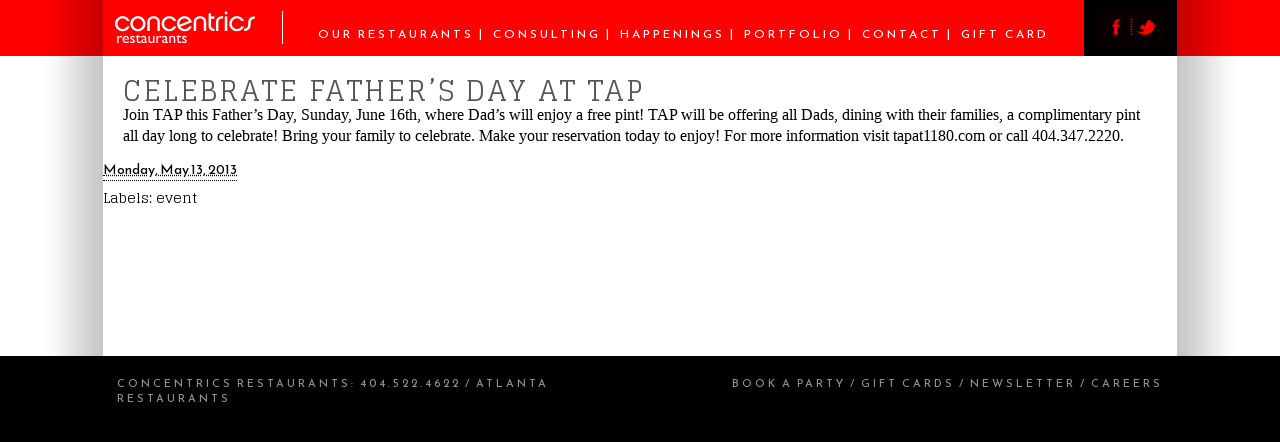

--- FILE ---
content_type: text/html; charset=UTF-8
request_url: https://www.concentricsrestaurants.com/2013/05/celebrate-fathers-day-at-tap.html
body_size: 15844
content:
<!DOCTYPE html>
<html xmlns='http://www.w3.org/1999/xhtml' xmlns:b='http://www.google.com/2005/gml/b' xmlns:data='http://www.google.com/2005/gml/data' xmlns:expr='http://www.google.com/2005/gml/expr'>
<head>
<link href='https://www.blogger.com/static/v1/widgets/2944754296-widget_css_bundle.css' rel='stylesheet' type='text/css'/>
<meta content='text/html; charset=UTF-8' http-equiv='Content-Type'/>
<meta content='blogger' name='generator'/>
<link href='https://www.concentricsrestaurants.com/favicon.ico' rel='icon' type='image/x-icon'/>
<link href='https://www.concentricsrestaurants.com/2013/05/celebrate-fathers-day-at-tap.html' rel='canonical'/>
<link rel="alternate" type="application/atom+xml" title="Concentrics Restaurants - Atom" href="https://www.concentricsrestaurants.com/feeds/posts/default" />
<link rel="alternate" type="application/rss+xml" title="Concentrics Restaurants - RSS" href="https://www.concentricsrestaurants.com/feeds/posts/default?alt=rss" />
<link rel="service.post" type="application/atom+xml" title="Concentrics Restaurants - Atom" href="https://www.blogger.com/feeds/385345805143355522/posts/default" />

<link rel="alternate" type="application/atom+xml" title="Concentrics Restaurants - Atom" href="https://www.concentricsrestaurants.com/feeds/8124152749320360972/comments/default" />
<!--Can't find substitution for tag [blog.ieCssRetrofitLinks]-->
<meta content='https://www.concentricsrestaurants.com/2013/05/celebrate-fathers-day-at-tap.html' property='og:url'/>
<meta content='Celebrate Father’s Day at TAP' property='og:title'/>
<meta content='Concentrics Restaurants and Hospitality, a restaurant consulting firm located in Atlanta, GA that create one of a kind restaurants.' property='og:description'/>
<meta content='IE=8, IE=9, IE=10' http-equiv='X-UA-Compatible'/>
<meta content='width=device-width' name='viewport'/>
<title>
Celebrate Father&#8217;s Day at TAP : Concentrics Restaurants
</title>
<!-- Images -->
<meta content='https://blogger.googleusercontent.com/img/b/R29vZ2xl/AVvXsEgdsdsMOMOAr3qu5iZPvv0huEBdiJijD3yqiovMcjiTh5djw5aikj51htioUZ_amviifGBluClNsDGqswa0gN5mdM-quNOGD7iW2_cVylQLmbzqeyKSiuhlX1Nf9Cpn36tupa3Ezhq5Y9U/w1200/homepage-5.jpg' itemprop='image'/>
<meta content='https://blogger.googleusercontent.com/img/b/R29vZ2xl/AVvXsEgdsdsMOMOAr3qu5iZPvv0huEBdiJijD3yqiovMcjiTh5djw5aikj51htioUZ_amviifGBluClNsDGqswa0gN5mdM-quNOGD7iW2_cVylQLmbzqeyKSiuhlX1Nf9Cpn36tupa3Ezhq5Y9U/w1200-h600-p-k-no-nu/homepage-5.jpg' name='twitter:image:src'/>
<meta content='https://blogger.googleusercontent.com/img/b/R29vZ2xl/AVvXsEgdsdsMOMOAr3qu5iZPvv0huEBdiJijD3yqiovMcjiTh5djw5aikj51htioUZ_amviifGBluClNsDGqswa0gN5mdM-quNOGD7iW2_cVylQLmbzqeyKSiuhlX1Nf9Cpn36tupa3Ezhq5Y9U/w1200-h628-p-k-no-nu/homepage-5.jpg' property='og:image'/>
<!-- for Twitter -->
<meta content='summary_large_image' name='twitter:card'/>
<meta content='@Concentrics' name='twitter:site'/>
<meta content='@Concentrics' name='twitter:creator'/>
<meta content='https://www.concentricsrestaurants.com/' name='twitter:domain'/>
<!-- Open Graph -->
<meta content='article' property='og:type'/>
<meta content='Concentrics Restaurants' property='og:site_name'/>
<!-- Date Information -->
<meta content='' property='article:published_time'/>
<meta content='' property='article:modified_time'/>
<!-- Name/Title -->
<meta content='Celebrate Father’s Day at TAP' itemprop='name'/>
<meta content='Celebrate Father’s Day at TAP' property='og:title'/>
<meta content='Celebrate Father’s Day at TAP' name='twitter:title'/>
<!-- Description -->
<!-- URL -->
<meta content='https://www.concentricsrestaurants.com/2013/05/celebrate-fathers-day-at-tap.html' property='og:url'/>
<script language='javascript' src='//ajax.googleapis.com/ajax/libs/jquery/1.8.1/jquery.min.js' type='text/javascript'></script>
<script type='text/javascript'>//<![CDATA[
  (function(i,s,o,g,r,a,m){i['GoogleAnalyticsObject']=r;i[r]=i[r]||function(){
  (i[r].q=i[r].q||[]).push(arguments)},i[r].l=1*new Date();a=s.createElement(o),
  m=s.getElementsByTagName(o)[0];a.async=1;a.src=g;m.parentNode.insertBefore(a,m)
  })(window,document,'script','//www.google-analytics.com/analytics.js','ga');

  ga('create', 'UA-2144880-1', 'auto');
  ga('send', 'pageview');

//]]></script>
<script type='text/javascript'>//<![CDATA[
// setting up a date + hour string to be used to keep the RSS feeds fresh every hour
//var currentDateTime = ;
/**
*
* Set up a fade-out fade-in slideshow
*
**/
var slideshow_fade_duration = 1000;	
var slideshow_interval 		= 6000;

function replaceURLWithHTMLLinks(text) {
    var exp = /(\b(https?|ftp|file):\/\/[-A-Z0-9+&@#\/%?=~_|!:,.;]*[-A-Z0-9+&@#\/%=~_|])/ig;
    return text.replace(exp,"<a href='$1'>$1</a>"); 
}

$(document).ready(function() {
	
		$('#showcases').each(function(){
			var page_title = $('h3').text();
			$('h3').replaceWith(
				$('<h3>').text('Portfolio')
			);
		
			$('.post-body').prepend(
				$('<hr>').css('height','1').css('backgroundColor','#CCC').css('border','0'),
				$('<div>').addClass('showcase-navigation').append('<ul>'),
				$('<ul>').addClass('slideshow').attr('id','showcase'),
				$('<ul>').attr('id','showcase-jumps'),
				$('<div>').addClass('showcase-buttons').append(
					$('<img>').attr('id','showcase-prev').attr('src','https://blogger.googleusercontent.com/img/b/R29vZ2xl/AVvXsEiRuBEHrCHMyx-rubSinGddiDeWvbYWUl5Eu6ZjRSjQ2jGW8XbY0qr4mCsiVrbXpPxYW0wiHask9tb9Fjd6UwRNnXo6dN5IMXNE6ac_AYSJwAKShYP5q46ioc0kTE_5XM2VONK6JsWGtsQ/s40/show-prev.png').attr('height','40').attr('width','20').css('marginRight','40px'),
					$('<img>').attr('id','showcase-next').attr('src','https://blogger.googleusercontent.com/img/b/R29vZ2xl/AVvXsEgTzrlSagXDKGiki9o0eYd-8sLVvOhr_Ir24it9t-FQFIVX2Z4Udl9CGcONu2SP57M4ZUy8LAjFa_pDjjKKvy220mk8uTEhZxRp93rrJuXKKXgYlIhwsc9MJX3xhOXQOiFgD6Nf37812Vc/s40/show-next.png').attr('height','40').attr('width','20')
				),
				$('<p>').addClass('subtitle').text(page_title)
			);	
			$('.post-footer').css('display','none');

			$('.showcase-navigation').append('<div>').attr('id','container');
			var urlpath = $(location).attr('href');
			

				var url = 'https://sheets.googleapis.com/v4/spreadsheets/0AuaRGq3RzJsadFdMUHhPNC1WQ3hrNkdTaGYzbzZLTWc/values/Sheet1?alt=json&key=AIzaSyCvpGUkUGcU_twQRdU49gEtrbM683URGwg';
				($.getJSON(url, 'callback=?')).done(function(data){
					$(data.values).each(function(i,value){
						if(i>0){
						var showcase			= value[2];
						var name			= value[0];



						var showcaseID = "showcase-" + i;
						
						$('.showcase-navigation ul').append(
							$('<li>').append($('<a>').attr('id',showcaseID).attr('href',showcase).text(name))
						);
						if (showcase == urlpath) {
							$('#' + showcaseID).addClass("highlight");
						}
						}

					});			
			
				});
		
			//}});
		
		$('#showcases').find('img').each(function(n, image){
			var image = $(image);
			var alt = $(image).attr('alt');
			var source = image.attr('src').replace(/s\B\d{3,4}/,'s800');
			$('#showcase').append(
				$('<li>').css({backgroundImage : "url(" + source + ")"}).addClass("slide").attr('id','slideshow-' + n)//.text(alt)
			);
			$('#showcase-jumps').append(
				$('<li>').addClass("jump").attr('data-target','slideshow-' + n).append($('<img>').attr('src','https://blogger.googleusercontent.com/img/b/R29vZ2xl/AVvXsEj2J0sHhS3bPGv7UrQeHIJ8nCpHI3Efn_Yck-PNfR6Pku1q7rhQnJ7vKDdreKTcEABb8TnF0n5KnHv9KaBkDZ0n4mYcnFka6esH7Yu_uouTAReSLEWv567wyeRnBgriwFZ3ixMtHvNKqbk/'))
			);
		});
	});

	
	// the following section is for the book us page
	
	$('#book-form').each(function(){
		$('#images').css('display','none');
		$('#column3').prepend(
			$('<ul>').addClass('slideshow').attr('id','bookcase')
		);	
		
		$('#images').find('img').each(function(n, image){
			var image = $(image);
			var alt = $(image).attr('alt');
			if (!alt) alt = "&nbsp;";
			var source = image.attr('src').replace(/s\B\d{3,4}/,'s380');
			$('#bookcase').append(
				$('<li>').addClass("slide").attr('id','slideshow-' + n).append(
					$('<img>').attr('src',source),
					$('<p>').text(alt)
				)
			);
		});
	});	
	
	
	// the following section is for any of the pages within the case study section
	
	$('div.case_images').find('img').each(function(n, image){
		var image = $(image);
		var alt = $(image).attr('alt');
		if (!alt) alt = "";
		var source = image.attr('src').replace(/s\B\d{3,4}/,'s800');
		$('#caseshow').append(
			$('<li>').css({backgroundImage : "url(" + source + ")"}).addClass("slide").attr('id','slideshow-' + n).append(
				$('<p>').text(alt)
			)
		);
		$('#caseshow-jumps').append(
			$('<li>').addClass("jump").attr('data-target','slideshow-' + n).append($('<img>').attr('src','https://blogger.googleusercontent.com/img/b/R29vZ2xl/AVvXsEj2J0sHhS3bPGv7UrQeHIJ8nCpHI3Efn_Yck-PNfR6Pku1q7rhQnJ7vKDdreKTcEABb8TnF0n5KnHv9KaBkDZ0n4mYcnFka6esH7Yu_uouTAReSLEWv567wyeRnBgriwFZ3ixMtHvNKqbk/'))
		);
	});

	// the following section is for the consulting pages, making sure the subnav is bold for the right pages
	
	$('#consulting-footer a').each(function(i, e){
		$(e).click(function(evt){
			$('#subtitle a').removeClass('current');
			$('#consulting-footer a').removeClass('current');
			$(this).addClass('current');
			$('#subtitle a[data-target="' + $(this).attr('data-target') + '"]').addClass('current');
			$('div.tabella').hide();
			$('#' + $(this).attr('data-target')).show();
		});
	});	
	
	// the following section is for the toggle on the consulting overview page, right panel
	
	$('#overview-nav a').each(function(i, e){
		$(e).click(function(evt){
			$('#overview-nav a').removeClass('current');
			$(this).addClass('current');
			$('div.subtabella').hide();
			$('#' + $(this).attr('data-target')).show();
		});
	});	
	
	// the following section is to manipulate the image sources for the homepage slideshow
	
	$('#homeslide').find('img').each(function(n, image){
        var image = $(image);
        var source = image.attr('src').replace('https','http').replace(/s\B\d{3,4}/,'s1063');
		image.attr('src',source);
    });
	
	
	// the following section is the generic slideshow
	
    $('.slideshow').each(function(){
        var slideshow = $(this);
        var identifier = $(this).attr('id');
        var slides = $(this).children('.slide');
        var slides_count = slides.size();
        var jumps = $('#' + identifier + '-jumps');
		jumps.children('[data-target="slideshow-0"]').addClass('current');
	   
        function slideshow_jump(index){
            var slide_current = slideshow['slide_current'];
            $(slides[slide_current]).fadeOut(slideshow_fade_duration,function(){
                slide_current = index;
                if( (slide_current < 0) || (slide_current >= slides_count) ) slide_current = 0;
               
                $(slides[slide_current]).fadeIn(slideshow_fade_duration);
                slideshow['slide_current'] = slide_current;

                if(jumps){
                    var identifier_current = $(slides[slide_current]).attr('id');
                    jumps.children().removeClass('current');
                    jumps.children('[data-target="' + identifier_current + '"]').addClass('current');
                }
            });
        }

		/* hide all slides except the first slide, and set index */
        slides.each(function(index){ if(index) $(this).hide(); $(this).attr('data-index',index); });
        slideshow['slide_current'] = 0;
        var timer = window.setInterval(function() {
            slideshow_jump(slideshow['slide_current'] + 1);
        }, slideshow_interval);
            

        if(jumps){
            jumps.children('.jump').click(function(){
                var target = $(this).attr('data-target');
                var index = $('#' + target).attr('data-index');
                window.clearInterval(timer); /* No longer use the slideshow */
                slideshow_jump(index);
            });
        }

        $('#' + identifier + '-prev').click(function(){
            slideshow_jump(slideshow['slide_current'] - 1);
            window.clearInterval(timer);
        });

        $('#' + identifier + '-next').click(function(){
            slideshow_jump(slideshow['slide_current'] + 1);
            window.clearInterval(timer);
        });

    });

});

function formatDate(d, f) {
    var d = new Date(d);
    var months = ['January', 'February', 'March', 'April', 'May', 'June', 'July', 'August', 'September', 'October', 'November', 'December'];
    var days = ['Sunday', 'Monday', 'Tuesday', 'Wednesday', 'Thursday', 'Friday', 'Saturday'];
    return f.replace(/(yyyy|mmmm|mmm|mm|dddd|ddd|dd|hh|nn|ss|a\/p)/gi,
          function($1) {
              switch ($1.toLowerCase()) {
              case 'yyyy': return d.getFullYear();
              case 'mmmm': return months[d.getMonth()];
              case 'mmm':  return months[d.getMonth()].substr(0, 3);
              case 'mm':   return (d.getMonth() + 1);
              case 'dddd': return days[d.getDay()];
              case 'ddd':  return days[d.getDay()].substr(0, 3);
              case 'dd':   return d.getDate();
              case 'hh':   return ((h = d.getHours() % 12) ? h : 12);
              case 'nn':   return d.getMinutes();
              case 'ss':   return d.getSeconds();
              case 'a/p':  return d.getHours() < 12 ? 'a' : 'p';
              }
          }
      );
  }
//]]></script>

<style type="text/css">
<!-- /*
<style id='page-skin-1' type='text/css'><!--
*/
--></style>
<style type='text/css'>
@import url('https://fonts.googleapis.com/css?family=Glegoo:400,700|Reem+Kufi');


html,body,div,span,object,iframe,h1,h2,h3,h4,h5,h6,p,blockquote,pre,abbr,address,cite,code,del,dfn,em,img,ins,kbd,q,samp,small,strong,sub,sup,var,b,i,dl,dt,dd,ol,ul,li,fieldset,form,label,legend,table,caption,tbody,tfoot,thead,tr,th,td,article,aside,canvas,details,figcaption,figure,footer,header,hgroup,menu,nav,section,summary,time,mark,audio,video{margin:0;padding:0;border:0;outline:0;font-size:100%;font-style:normal;font-weight:400;vertical-align:baseline;background:transparent}body{line-height:1}article,aside,details,figcaption,figure,footer,header,hgroup,menu,nav,section{display:block}nav ul{list-style:none}blockquote,q{quotes:none}blockquote:before,blockquote:after,q:before,q:after{content:none}a{margin:0;padding:0;font-size:100%;font-weight:inherit;vertical-align:baseline;background:transparent}ins{background-color:#ff9;color:#000;text-decoration:none}mark{background-color:#ff9;color:#000;font-style:italic;font-weight:700}del{text-decoration:line-through}abbr[title],dfn[title]{border-bottom:1px dotted;cursor:help}table{border-collapse:collapse;border-spacing:0}hr{display:block;height:1px;border:0;border-top:1px solid #ccc;margin:1em 0;padding:0}input,select{vertical-align:middle}a{color:inherit;text-decoration:none}a:hover{text-decoration:underline}ul,ol{list-style-type: none;} .section { margin: 0; padding: 0; }


* { margin:0; padding:0; }

.descriptionwrapper, #cf, .hidden, #blog-pager, .blog-feeds, .date-header, .widget-item-control, .post-share-buttons {
	height:			0px;
	visibility:		hidden;
	display:		none;
}
#toggle {
	display: none;
	height: 45px;
	width: 45px;
	position: fixed;
	top: 5px;
	right: 10px;
	z-index: 999;
	cursor: pointer;
}
html, body, .body-fauxcolumn-outer {
	padding:			0 0 0 0;
	margin:				0 0 0 0;
	font-size:			14px;
	font-family: 		'Glegoo', serif;
	color:				#000000;
	background-image:	url(https://blogger.googleusercontent.com/img/b/R29vZ2xl/AVvXsEjAiJp8yYMZ0F7svvdF5cPlwiZP8zmMM-2ht0vdJ9H1GT-cfowkvrsmJYWEzI_gimt-CJXnIYY0uT3TEqFHVyM0J7BIKW2C4U3hTOZfi-6mhtTyPbRangmPCYowVoIPuzzyIYpmUlK_U7k/s1200/background-white.png);
	background-position:center;
	background-repeat:	repeat-y;
	height:				100%;
	width:				100%;
}
#PageList1, #footer, h2, h5 a, .happening-date, .happening-labels, p.subtitle, div.showcase-navigation, .location {
	font-family: 		'Reem Kufi', sans-serif;
}
img {
	border: 		0px;
	padding: 		0 0 0 0;
}
h1 {

}
h2 {
	font-size:		18px;
	font-weight:	500;
	text-transform:	uppercase;
}
h3 {
	font-size:		28px;
	font-weight:	normal;
	color:			#555555;
	padding:		21px 0 0 20px;
	text-transform:	uppercase;
	letter-spacing:	2px;
	font-weight:	300;
}
h4 {
	text-transform:			uppercase;
	color:					#ffffff;
	font-size:				13px;
	font-weight:			300;
	letter-spacing:			2px;
	margin-bottom:			5px;
} h4 a {
	color:					#ffffff;
	text-decoration:		none;
	font-weight:			300;
} h4 a:hover {
	text-decoration:		underline;
}
h5 {
}
#wrapper {
	height:		100%;
	width:		100%;
	background-color:	#000000;
}
#header {
	height:		56px;
	width:		100%;
	background-color:	#fe0000;
	background-image:	url(https://blogger.googleusercontent.com/img/b/R29vZ2xl/AVvXsEjBfH5uR5cC2yfJq3iULKyvJ0PaNckX8Snzt6OhMJr0OA9kPXmSy1OVKxZ2XbsyJJpSSgY0BzrsAtsn3G-RaKY5H8MQqkAypW64-kojhX4ul4gKLRFLNaGDxYBBFupCRgVzYSpAACXPGWs/s1200/background-red.png);
	background-position:center;
	background-repeat:	repeat-y;
	text-align:	center;
	vertical-align:	top;
	position:	relative;
	overflow:	hidden;
} #Header1, #PageList1, #HTML1 {
	display:		inline-block;
	overflow:		hidden;
	vertical-align:	top;
} #HTML1 .widget-content {
	padding-top:	7px;
}
#Header1 {
	width:			180px;
	text-align:		right;
	padding-top:	8px;
} #Header1 img {
	margin-top:		3px;
	padding-right:	27px;
	border-right:	1px solid #ffffff;
}
#PageList1 {
	width:				801px;
	padding:		25px 0 0 0;
}
#HTML1 {
	width:			93px;
	height: 56px;
	background-color:	#000000;
	top:			0;
}
#PageList1 ul, #PageList1 li {
	display: 				inline;
	height:					56px;
	font-size: 				12px;
	font-weight:			normal;
	letter-spacing:			3px;
	text-transform:			uppercase;
	color:					#ffffff;
	vertical-align:			middle;
}
#PageList1 ul {
	margin:					0 0 0 0;
	width:					100%;
	display: 				inline;
}
#PageList1 li {
	padding-left:			0px;
}
#PageList1 li:before {
	content:			"|";
} #PageList1 li:first-child:before {
	content:			none;
} #PageList1 li:first-child a {
	padding-left:		0px;
}
#PageList1 a {
	color:				#ffffff;
	text-decoration:	none;
	padding-left:		8px;
	height:				56px;
	vertical-align:		middle;
} #PageList1 a:hover {
	text-decoration:	underline;
}
#middle, #home {
	width:		100%;
	background-color:	#ffffff;
	min-height:	300px;
	background-image:	url(https://blogger.googleusercontent.com/img/b/R29vZ2xl/AVvXsEjAiJp8yYMZ0F7svvdF5cPlwiZP8zmMM-2ht0vdJ9H1GT-cfowkvrsmJYWEzI_gimt-CJXnIYY0uT3TEqFHVyM0J7BIKW2C4U3hTOZfi-6mhtTyPbRangmPCYowVoIPuzzyIYpmUlK_U7k/s1200/background-white.png);
	background-position:center;
	background-repeat:	repeat-y;
}
#home {
	height:		653px; //693
	overflow:	hidden;
} #Text1, #LinkList1 {
	text-align:	center;
	height:		590px;
	overflow:	hidden;
	margin:		0 auto 0 auto;
} #Text1 {
	width:			1033px;
	height:			65px;
	padding-top:	10px;
	padding-left:	36px;
	color:			#9f9f9f;
	font-size:		20px;
	text-align:		left;
	text-transform:	uppercase;
	line-height:	25px;
	letter-spacing:	1px;
	font-weight:	300;
} #Text1 a {
	color:			#3f3f3f;
} #Text1 .smaller {
	font-size:		14px;
} #LinkList1 {
	width:		1063px;
	height:		618px;
	color:			#3f3f3f;
	font-size:		18px;
	font-weight:	200;
	text-align:		left;
	text-transform:	uppercase;
	line-height:	27px;
	letter-spacing:	2px;
} #LinkList1 p {
	padding-left:	5px;
}
#Blog1 {
	width:		1074px;
	max-width: 100%;
	margin:		0 auto 0 auto;
}
#home-blocks {
	width:		100%;
	background-color:	#000000;
	text-align:	center;
	border-top:		1px solid #6d6d6d;
	border-bottom:	1px solid #6d6d6d;
}  #home-blocks .widget-content a {
	color:				#BBB;
	text-decoration:	underline;
} #Text2, #Text3, #Text4 {
	display:		inline-block;
	vertical-align:	top;
	min-height:		114px;
	text-align:		left;
	padding:		14px 17px 16px 17px;
	color:			#bbbbbb;
	font-size:		12px;
	font-weight:	300;
	letter-spacing:	1px;
	line-height: 1.4;
}
#Text2 {
	width:			323px;
}
#Text3 {
	width:			324px;
	border-right:	1px solid #6d6d6d;
	border-left:	1px solid #6d6d6d;
}
#Text4 {
	width:			323px;
}
#footer {
	width:			100%;
	min-height:		22px;
	background-color:	#000000;
	color:			#949494;
	text-align:		center;
	padding:		20px 0px 0 0px;
	text-transform:	uppercase;
	letter-spacing:	3px;
	font-size:		11px;
}
#HTML2, #HTML3 {
	display:		inline-block;
	vertical-align:	top;
	width:			523px;
	line-height: 1.4;
} #HTML2 {
	text-align:	left;
	padding-left:	7px;
} #HTML3 {
	text-align: 	right;
	padding-right:	7px;
} #HTML2 a, #HTML3 a {
	color:				#949494;
	text-decoration: 	none;
} #HTML2 a:hover, #HTML3 a:hover {
	color:				#949494;
	text-decoration: 	underline;
}
ol#homeslide-jumps, ol#homeslide p, #homeslide-prev, #homeslide-next {
	display:		none;
}
#section-header, #section-home, #section-main, #section-footer, #section-blocks, div.section-alt {
	width:		1074px;
	margin:		0 auto 0 auto;
} .section-alt h3 {
	padding: 21px 0 0 0!important;
}
#section-header {
	height:			56px;
	overflow:		hidden;
}
#subtitle ul, #subtitle li, #consulting-footer ul, #consulting-footer li {
	display: 				inline;
}
#subtitle ul, #consulting-footer ul {
	margin:					0 0 0 0;
	width:					100%;
	display: 				inline;
	margin-left:			-9px;
}
#subtitle li, #consulting-footer li {
	padding-left:			9px;
}
#subtitle li:before, #consulting-footer li:before {
	content:			"|";
} #subtitle li:first-child:before, #consulting-footer li:first-child:before {
	content:			none;
} #subtitle li:first-child a, #consulting-footer li:first-child a {
	padding-left:		0px;
}
#subtitle {
	color:			#666666;
	font-size:		18px;
	padding:		8px 0 20px 0px;
	font-weight:	300;
	text-transform:	uppercase;
} #subtitle a, #consulting-footer a {
	color:				#999999;
	text-decoration:	none;
	padding-left:		9px;
} #subtitle a:hover, #consulting-footer a:hover {
	text-decoration:	underline;
}
#subtitle a.current, #consulting-footer a.current, a.current {
	font-weight: 300;
	color:		#000000;
}
#options {
	padding-left:	20px;
}
div.tabella {
	padding:		10px 0px 10px 0px;
	font-size:		14px;
	line-height:	22px;
	font-weight:	300;
}
div.tabella b {
	font-size:		20px;
	font-weight:	300;
}
div.subtabella b {
	font-size:		11px;
	letter-spacing:	1px;
}
.post-body {
	padding:		0 20px 15px 20px;
	font-weight:	400;
	line-height:	20px;
	font-size:		13px;
} .post-body a {
	color:			#FE0000;
	text-decoration:	none;
} .post-body a:hover {
	text-decoration:	underline;
} .post-body ul {
	margin-left: 30px;
}
#overview-sub {
	float:				right;
	margin-right:		-20px;
	margin-left:		20px;
	width:				404px;
	height:				100%;
	min-height:			400px;
	background-color:	#efefef;
	color:				#000000;
	font-size:			12px;
} #overview-nav, #overview-services, #overview-clients {
	padding:			15px 20px 6px 20px;
} #overview-nav {
	color:				#999999;
	border-bottom:		2px solid #ffffff;
	text-transform:		uppercase;
	font-weight:		400;
	letter-spacing:		1px;
} #overview-nav a {
	font-size:			17px;
	text-decoration:	none;
	color:				#999999;
	letter-spacing:		1px;
	font-weight:		300;
} #overview-nav a.current {
	color:				#000000;
	font-weight:		300;
} #overview-nav a:hover {
	text-decoration:	underline;
}
#consulting-footer {
	width:				100%;
	padding:			15px 0 15px 0;
	display:			block;
	clear:				both;
	text-align:			center;
	font-weight:		300;
} #consulting-footer a {
	text-transform:		uppercase;
}
#overview-services, #overview-clients {
	line-height:		16px;
} #overview-services ul, #overview-clients ul {
	padding-left:		30px;
	padding-bottom:		15px;
}
.orange {
	color:				#FE0000;
}
#case_1 {
	padding:	0 15px 0 15px;
}
.case_show {
	width:		100%;
	height:		620px;
	border-top:	1px solid #bababa;
	border-bottom:	1px solid #bababa;
}
div.case_button {
	float:				left;
	background-color:	#fe0000;
	height:				14px;
	width:				130px;
	text-decoration:	none;
	font-size:			10px;
	text-transform:		uppercase;
	padding:			0px 5px 5px 5px;
	margin-right:		1px;
	letter-spacing:		2px;
} div.case_button a {
	color:				#ffffff;
}
.case_titlebar {
	width:				100%;
	height:				65px;
	border-bottom:		1px solid #bababa;
	text-transform: 	uppercase;
	font-size:			17px;
	text-align:			center;
	padding-top:		8px;
	font-weight:		300;
	letter-spacing:		2px;
} .case_titlebar b {
	font-family: 'Reem Kufi', sans-serif;
	font-size:			28px;
	text-transform: 	uppercase;
	font-weight:		500;
	letter-spacing:		3px;
	line-height:		30px;
}
.case_quotes, .case_blurb, .case_services {
	float:		left;
}
.case_blurb {
	width:			500px;
	height:			490px;
	border-left:	1px solid #bababa;
	border-right:	1px solid #bababa;
	padding:		10px 15px 10px 15px;
}
.case_quotes {
	width:			236px;
	color:			#fe0000;
	padding:		10px 10px 0 0;
	text-transform: uppercase;
	font-size:		10px;
	font-weight:	bold;
} .case_quotes b {
	font-size:		26px;
	font-weight:	normal;
	line-height:	21px;
	text-transform:	none;
	font-weight:	300;
	line-height:	30px;
}
.case_services {
	width:			236px;
	padding:		10px 0 0 10px;
} .case_services b {
	font-size:		15px;
	text-transform: uppercase;
	font-weight:	300;
	letter-spacing:	1px;
} .case_services ul {
	padding-left:	20px;
}
.case_images, #showcases {
	display:		none;
	height:			0;
	visibility:		hidden;
}
ul#caseshow {
	height:			550px;
	width:			800px;
	margin:			20px auto 0 auto;
	text-align:		center;
	list-style: 	none;
	//overflow:		hidden;
}
ul#caseshow li {
	height:			550px;
	width:			800px;
	background-size:	auto 100%;
	padding-top:	0;
}
ul#caseshow p {
	position:		absolute;
	top:			742px;
}
ol#caseshow-jumps {
	margin: 0 0 0 700px;
}
ul.slideshow li {
	display: 			none;
	width:				800px;
	height:				550px;
	overflow: 			hidden;
	background-repeat:	no-repeat;
	background-position: center top;
	z-index:			2;
	text-align:			center;
	margin:				0 auto 0 auto;
	padding-top:		540px;
}
ul.slideshow li:first-child{
	display: 			block;
}
button#caseshow-prev, button#caseshow-next {
	margin-top: 		-290px;
	background-color:	#ffffff;
	border:				0;
	color:				#FE0000;
	text-transform:		uppercase;
	font-size:			12px;
	font-family: 'Glegoo', serif;
	border:				1px solid #ffffff;
	padding:			2px;
} button#caseshow-prev:hover, button#caseshow-next:hover {
	border:				1px solid #FE0000;
} button#caseshow-prev {
	float: 				left;
	margin-left: 		60px;
} button#caseshow-next {
	float: 				right;
	margin-right: 		60px;
}
.accolade-item {
	position:			relative;
	float:				left;
	width:				158px;
	height:				200px;
	border:				1px solid #848484;
	margin:				0 6px 6px 0;
	text-align:			center;
	//overflow:			hidden;
} .accolade-inner {
	text-align: 		center;
	color:				#fe0000;
	overflow:			hidden;
} .accolade-inner p {
	width:				150px;
	margin:				0 auto 0 auto;
	font-weight:		300;
} .accolade-inner b {
	font-size:			12px;
	text-transform:		uppercase;
	letter-spacing:		1px;
	color:				#000000;
	font-weight:		300;
} .accolade-large {
	height:				408px;
	width:				324px;
	border:				1px solid #848484;
} .accolade-large p {
	width:				300px;
	font-size:			18px;
} .accolade-large b {
	font-size:			20px;
} .accolade-photo {
	position:			absolute;
	top:				0;
	left:				0;
	display:			none;
	width:				158px;
	height:				200px;
} .accolade-large .accolade-photo {
	height:				408px;
	width:				324px;
} .accolade-photo img {

} .status-msg-wrap {
	margin:				0 auto 0 auto;
	padding:			10px 0 0 0;
}
ol.jumps {
	right:		100px;
	height:		9px;
	display: 	inline;
	margin: 	0 43px 0 850px;
	padding:	0;
}
ol.jumps li {
	display: 	inline;
	height:		6px;
	width:		6px;
	overflow:	hidden;
	background-image: url(https://blogger.googleusercontent.com/img/b/R29vZ2xl/AVvXsEggUSNaBRDsepH-4A1HN8Wc4D3aRY5A2THsNCtmLdSid2yDLjJFXeoZaBWUZkyelGmVWd8w6DmQ9GdVvBkPqE31Q6ozSdPx68nalDKqwTBggY7Ek4haLXbqoe-Nz4v2x_1nIW-GdcE2xec/s6/dot-grey.jpg);
	background-repeat: no-repeat;
	padding:	0;
	margin: 	0 5px 0 0;
	font-size:	6px;
} ol.jumps li.current{
	background-image: url(https://blogger.googleusercontent.com/img/b/R29vZ2xl/AVvXsEhwQXt-iqznImcq1HEqGCyRx6kCLdqQhj3Mt0Uk24kxN12I9rzmDxdrkIJQT_-h3XMlOWNxJF24dRnrHQRLVpJGI-MDmZKzeTQaLB6Sknb9eFfTtA_49A8IGXUO2wjGZrTSRloBbrOBxcc/s6/dot-red.jpg);
}
#events {
	position:	relative;
	border-top:	1px solid #cccccc;
	padding-top:	10px;
}
.event {
	width:		300px;
	background-color:	#ebebeb;
	padding:	10px 10px 10px 10px;
	margin:		0 15px 15px 0;
	float:		left;
	font-size:	12px;
}  h5 a {
	color:				#000000;
	text-decoration:	none;
	font-size:			22px;
	font-weight:		500;
	line-height:		22px;
	text-transform:		uppercase;
} .event a {
	color:				#000000;
	text-decoration:	none;
	font-weight:		500;
	text-transform:		uppercase;
} .happening-date {
	margin:		2px 0 5px 0;
} .happening-labels {
	margin:		2px 0 5px 0;
	color:		#fe0000;
	text-transform:	uppercase;
} .event img {
	margin:	5px 0 5px 0;
}
ul#showcase {
	height:			525px;
	width:			700px;
	margin:			20px 0 0 0;
	list-style: 	none;
	overflow:		hidden;
	max-width:		100%;
}
ul#showcase li  {
	display: 			none;
	height:			525px;
	width:			700px;
	max-width:		100%;
	overflow: 			hidden;
	background-repeat:	no-repeat;
	background-size:	contain;
	z-index:			2;
	text-align:			left;
	padding-top:		0px; //540
	margin:				0 0 0 0;
	background-position:	left top;
}
ul#showcase li:first-child{
	display: 			block;
}
ul#showcase-jumps {
	height:		9px;
	margin: 	0 43px 20px 0;
	padding:	0 0 0 0;
}
ul#showcase-jumps li {
	display: 	inline;
	height:		6px;
	width:		6px;
	overflow:	hidden;
	background-image: url(https://blogger.googleusercontent.com/img/b/R29vZ2xl/AVvXsEggUSNaBRDsepH-4A1HN8Wc4D3aRY5A2THsNCtmLdSid2yDLjJFXeoZaBWUZkyelGmVWd8w6DmQ9GdVvBkPqE31Q6ozSdPx68nalDKqwTBggY7Ek4haLXbqoe-Nz4v2x_1nIW-GdcE2xec/s6/dot-grey.jpg);
	padding:	0;
	margin: 	0 5px 0 0;
	font-size:	6px;
	background-repeat: no-repeat;
} ul#showcase-jumps li.current{
	background-image: url(https://blogger.googleusercontent.com/img/b/R29vZ2xl/AVvXsEhwQXt-iqznImcq1HEqGCyRx6kCLdqQhj3Mt0Uk24kxN12I9rzmDxdrkIJQT_-h3XMlOWNxJF24dRnrHQRLVpJGI-MDmZKzeTQaLB6Sknb9eFfTtA_49A8IGXUO2wjGZrTSRloBbrOBxcc/s6/dot-red.jpg);
} .showcase-buttons img { cursor: pointer; }
.showcase-navigation {
	width:		284px;
	height:		100%;
	min-height:	760px;
	float:		left;
	margin-right:	30px;
	border-right:	1px solid #cccccc;
	color:		#555;
	text-transform:	uppercase;
	font-size:	14px;
	padding-top:	15px;
} .showcase-navigation ul {
	list-style-type:	none;
} .showcase-navigation li {
	margin-bottom:	5px;
} .showcase-navigation a {
	color:		#555;
} .showcase-navigation a:hover {
	color:		#fe0000;
} .showcase-navigation a.highlight {
	color:			#FE0000;
}
p.subtitle {
	font-size:		28px;
	font-weight:	500;
	letter-spacing:	1px;
	text-transform:	uppercase;
	margin:			15px 0 10px 0;
}
#book-form label, #contactform label, #media-form label {
	text-transform:	uppercase;
	font-size:		12px;
} #book-form input[type="text"], #book-form textarea, #book-form select, #contactform input[type="text"], #contactform textarea, #media-form input[type="text"] {
	width:			250px;
	margin:			0 0 5px 0;
} #book-form input[type="text"], #contactform input[type="text"], #media-form input[type="text"] {
	background-color:	#dddddd;
	border:				1px solid #dddddd;
} #book-form textarea, #contactform textarea {
	background-color:	#dddddd;
	border:				1px solid #dddddd;
}
#book-form input[type="submit"], #contactform input[type="submit"], #media-form input[type="submit"] {
	border:				1px solid #ffffff;
	background-color:	#ffffff;
	color:				#fe0000;
	font-family: 'Glegoo', serif;
	text-transform:		uppercase;
	padding:			2px 4px 2px 4px;
} #book-form input[type="submit"]:hover, #contactform input[type="submit"]:hover, #media-form input[type="submit"]:hover {
	border:				1px solid #fe0000;
}
ul#bookcase, ul#bookcase li {
	width:				380px;
	height:				300px;
	list-style-type:	none;
} ul#bookcase li {
	padding-top:		0px;
	overflow:			visible;
} ul#bookcase {
	margin-left: 0;
} #innerFloatRight {
	left: 350px; position: absolute; top: 15px;
} ul#bookcase li p { display: none!important; }

// styling for isotope pages
#container {
	position:		static;
	padding-top:	10px;
	margin-bottom:	40px;
}
ul#filters, ul#filters li {
	display: 				inline;
	height:					56px;
	font-weight:			normal;
	text-transform:			uppercase;
	color:					#555555;
	font-size:				16px;
	font-weight:			300;
} ul#filters{

} ul#filters li {
	padding-left:			9px;
}
ul#filters li:before {
	content:			"|";
} ul#filters li:first-child:before {
	content:			none;
} ul#filters li:first-child a {
	padding-left:		0px;
} ul#filters a {
	color:				#999999;
	text-decoration:	none;
} ul#filters a:hover {
	text-decoration:	underline;
}
.element {
	background-size: cover;
	background-position: center center;
}
.element p {
	margin: 5px 0 5px 5px;
	position: relative;
}
.element a {
	color:				#ffffff;
	text-decoration:	underline;
	font-weight:		300;
	text-transform:		uppercase;
	letter-spacing:		1px;
}
.number {
	display: none;
}
.slider {
	text-align:	center;
}
div.booking {
	margin:				15px 0 15px 0;
}
p.booking {
	text-align:			center;
	font-size:			18px;
	margin:				0 0 15px 0;
} .booking a {
	color:				#555555;
	text-decoration:	none;
} .booking a:hover {
	text-decoration:	underline;
}
.location {
	font-size:			18px;
	font-weight:		500;
	text-transform:		uppercase;
}
/**** Isotope Filtering ****/
.isotope-item {
z-index: 2;
}
.isotope-hidden.isotope-item {
pointer-events: none;
z-index: 1;
}
/**** Isotope CSS3 transitions ****/
.isotope,
.isotope .isotope-item {
-webkit-transition-duration: 0.8s;
-moz-transition-duration: 0.8s;
-o-transition-duration: 0.8s;
transition-duration: 0.8s;
}
.isotope {
-webkit-transition-property: height, width;
-moz-transition-property: height, width;
-o-transition-property: height, width;
transition-property: height, width;
}
.isotope .isotope-item {
-webkit-transition-property: -webkit-transform, opacity;
-moz-transition-property:    -moz-transform, opacity;
-o-transition-property:         top, left, opacity;
transition-property:         transform, opacity;
}
/**** disabling Isotope CSS3 transitions ****/
.isotope.no-transition,
.isotope.no-transition .isotope-item,
.isotope .isotope-item.no-transition {
-webkit-transition-duration: 0s;
-moz-transition-duration: 0s;
-o-transition-duration: 0s;
transition-duration: 0s;
}
.element {
float: left;
overflow: hidden;
position: relative;
background: #e3e3e3;
background-size:100% 100%;
-webkit-background-size:100% 100%;        /*  Safari  */
-khtml-background-size:100% 100%;         /*  Konqueror  */
-moz-background-size:100% 100%;           /*  Firefox  */
color: #222;
}
.element * {
position: absolute;
margin: 0;
}
.variable-sizes .element.width2 { width: 534px; }
.variable-sizes .element.height2 { height: 360px; }
.variable-sizes .element.width2.height2 {
font-size: 2.0em;
}
.element.large,
.variable-sizes .element.large,
.variable-sizes .element.large.width2.height2 {
font-size: 25px;
line-height:	30px;
width: 534px;
height: 360px;
z-index: 100;
}
.element a {
display:	none;
}
.element.large a {
display:	block;
}
#home-blocks {
display:	none;
}
#Text2 h2, #Text3 h2, #Text4 h2 {
display: block;
    visibility: visible;
}
</style>
<style>
@media screen and (max-width: 1200px) {
	#HTML1 { display: none; }
	#section-header {
		height: auto;
	} #header {
		z-index: 997;
		position: fixed;
		overflow: inherit;
	} #home, #middle {
		padding-top: 60px;
	} #Header1 {
		text-align: left;
	} #Header1 img {
		border-right: 0px;
		padding: 0 0 0 27px;
	} #Header1, #PageList1 {
		width: 50%!important;
	} #PageList1, #Text1, #LinkList1, #HTML2, #HTML3 {
		width: 100%;
		height: auto;
		padding-left: 0px;
		padding-right: 0px;
	} #Text2, #Text3, #Text4 {
		width: 33%;
		box-sizing:	border-box;
		-moz-box-sizing:border-box;
		-webkit-box-sizing: border-box;
	}
	#toggle {
		display: block;
	} #toggle-caption {
		position: absolute;
		right: 18px;
		top: 50px;
		width: 45px;
		text-align: center;
		text-transform: uppercase;
	} #toggle .icon-bar {
		position: absolute;
		left: 3px;
		height: 3px;
		width: 39px;
		margin: 0;
		background-color: #ffffff;
		border-radius: 0;
		background-clip: padding-box;
		-webkit-transition: all 0.4s;
		-moz-transition: all 0.4s;
		-o-transition: all 0.4s;
		transition: all 0.4s;
	} #toggle .icon-bar.icon-bar-one {
		top: 12px;
		transform: translateY(0px) rotateZ(0deg);
	} #toggle .icon-bar.icon-bar-two {
		top: 21px;
		opacity: 1;
		display: inline;
	} #toggle .icon-bar.icon-bar-three {
		top: 30px;
		transform: translateY(0px) rotateZ(0deg); -ms-transform: translateY(0px) rotateZ(0deg);	-webkit-transform: translateY(0px) rotateZ(0deg); -moz-transform: translateY(0px) rotateZ(0deg); -o-transform: translateY(0px) rotateZ(0deg);
	} #toggle.crisscross .icon-bar.icon-bar-one {
		transform: translateY(9px) rotateZ(45deg); -ms-transform: translateY(9px) rotateZ(45deg); -webkit-transform: translateY(9px) rotateZ(45deg); -moz-transform: translateY(9px) rotateZ(45deg); -o-transform: translateY(9px) rotateZ(45deg);
	} #toggle.crisscross .icon-bar.icon-bar-two {
		opacity: 0; display: none;
	} #toggle.crisscross .icon-bar.icon-bar-three {
		transform: translateY(-9px) rotateZ(-45deg); -ms-transform: translateY(-9px) rotateZ(-45deg); -webkit-transform: translateY(-9px) rotateZ(-45deg); -moz-transform: translateY(-9px) rotateZ(-45deg); -o-transform: translateY(-9px) rotateZ(-45deg);
	} #PageList1 .widget-content {
		display: none;
	} #PageList1 .widget-content.enabled {
		z-index: 998;
		display: flex!important;
		align-items: center;
		justify-content: center;
	    -webkit-justify-content: center; /* Safari 6.1+ */	
		width: 100%;
		height: 100%;
		position: fixed;
		top: 0;
		left: 0;
		background-color: #000000;
	    -webkit-flex-wrap: wrap; 	/* Safari 6.1+ */
		display: -webkit-box;      /* OLD - iOS 6-, Safari 3.1-6 */
		display: -moz-box;         /* OLD - Firefox 19- (buggy but mostly works) */
		display: -ms-flexbox;      /* TWEENER - IE 10 */
		display: -webkit-flex;     /* NEW - Chrome */
		display: flex;             /* NEW, Spec - Opera 12.1, Firefox 20+ */
	} #PageList1 .widget-content ul.enabled {
		z-index: 102;
	    text-align: center;
		clear: both;
		padding: 12px 14px;
	} #PageList1 li {
		height: auto;
		padding: 12px 0!important;
	} #PageList1 li:before {
		content: none;
	} #PageList1 a {
		padding: 0!important;
	}
	#PageList1 ul { display: none; }
	#PageList1 ul.enabled { display: block; }
	#PageList1 li {
		display: block;
		border: 0px!important;
		padding: 8px 0;
	}
	#middle, #home, #header {
		background-image: none;
	}
	#section-header, #section-home, #section-main, #section-footer, #section-blocks, div.section-alt {
		width: 100%;
	}
	#Blog1 {
		width: 100%;
		padding: 0 0 0 0!important;
	}
	#Text1 .widget-content {
		padding: 0 10px;
	} #Text1 .smaller { display: block; }
	ol#homeslide {
		width: 98%!important;
		height: 450px!important;
		margin: 0 auto;
		padding: 0 0 5px 0;
	} ol#homeslide li {
		text-align: center;
	} ol#homeslide img {
		margin: auto;
	} #home {
		height: auto!important;
		padding-bottom: 10px;
	}
	ul#caseshow, ul#caseshow li {
		width: 100%;
		height: 400px;
	} .case_show, .case_titlebar {
		width: 100%; height: auto; padding: 8px 0;
	} .case_quotes {
		float: none;
	} .case_blurb, .case_services {
		float: none; padding: 10px 0 10px 0; border: 0px; height: auto; width: 100%;
	} ul#caseshow p {
		display: none;
	} .case_titlebar b { display: block; }
	ol#caseshow-jumps { margin: 0 0 0 0; padding: 10px 0; display: block; text-align: center; }
	h3 {
		padding: 21px 10px 0 10px;
		text-align: center;
	}
	#msg {
		margin: 0 0 0 0!important;
		padding: 10px 10px 0 10px;
	}
	
}
@media screen and (max-width: 1000px) {
	#HTML2, #HTML3 {
		display: block;
		width: 95%;
		padding: 6px 0;
		text-align: center;
	}
	h3 {
		padding: 21px 10px 0 10px;
	}
	div#overview-sub {
		float: none;
		margin-right: 0px;
		margin-left: 0px;
		width: 100%;
	}
	#subtitle {
		line-height: 1.4;
	}
	iframe {
		max-width: 100%;
	}
	#caseshow-prev, #caseshow-next {
		display: none!important;
	}
	.showcase-navigation {
		display: none!important;
	}
	#innerFloatRight {
		position: relative;
		left: auto!important;
		top: auto!important;
		padding: 15px 0 10px 0!important;
		float: none!important;
		margin: 0!important;
	}
	#columns #column1, #columns #column2, #columns #column3 {
		float: none!important;
		height: auto!important;
		padding: 0 0 20px 0!important;
		width: 100%!important;
		border-left: 0px!important;
		border-right: 0px!important;
	}
}
@media screen and (max-width: 800px) {
	#Text2, #Text3, #Text4 {
		display: block;
		width: 95%;
		margin: 0 auto;
		border-left: 0px;
		border-right: 0px;
	} ul#showcase, ul#showcase li {
		height: 350px!important;
	}
	.post-outer {
		margin: 0 auto 20px auto;
	} .post-body img {
		max-width: 100%;
	} .post {
		//padding: 0 0 20px 0;
	}
	#middle, #home {
		overflow: hidden;
	}
	.post-body .separator a {
		margin: 0 auto!important;
	}
}
</style>
<link href='https://www.blogger.com/dyn-css/authorization.css?targetBlogID=385345805143355522&amp;zx=a2c0c848-f6a3-4e5c-82c7-014d4ee117f4' media='none' onload='if(media!=&#39;all&#39;)media=&#39;all&#39;' rel='stylesheet'/><noscript><link href='https://www.blogger.com/dyn-css/authorization.css?targetBlogID=385345805143355522&amp;zx=a2c0c848-f6a3-4e5c-82c7-014d4ee117f4' rel='stylesheet'/></noscript>
<meta name='google-adsense-platform-account' content='ca-host-pub-1556223355139109'/>
<meta name='google-adsense-platform-domain' content='blogspot.com'/>

</head>
<body>
<div id='wrapper'>
<div id='header'>
<div class='section' id='section-header'><div class='widget Header' data-version='1' id='Header1'>
<div id='header-inner'>
<a href='https://www.concentricsrestaurants.com/' title='Concentrics Hospitality, home'>
<img alt='Concentrics Restaurants' height='33px; ' id='Header1_headerimg' src='https://blogger.googleusercontent.com/img/b/R29vZ2xl/AVvXsEgDybRlYlCLxjMcUov0yaALljbLcr5Ry0M2eQfWkXfJltPsnF_-VP8g3D7hrYHtxfLVCcplKPYKf6kXbmGxXbGU8c2XsCu6aqZ8LBodz2Ag9_uu3KSw-oqhaF409LyNumqiWJHxqAiYGT4/' width='140px; '/>
</a>
</div>
</div><div class='widget PageList' data-version='1' id='PageList1'><div id='toggle'><span class='icon-bar icon-bar-one'></span><span class='icon-bar icon-bar-two'></span><span class='icon-bar icon-bar-three'></span></div>
<div class='widget-content'>
<ul>
<li><a href='https://www.concentricsrestaurants.com/p/our-restaurants.html'>Our Restaurants</a></li>
<li><a href='https://www.concentricsrestaurants.com/p/consulting.html'>Consulting</a></li>
<li><a href='https://www.concentricsrestaurants.com/search/label/event'>Happenings</a></li>
<li><a href='https://www.concentricsrestaurants.com/p/showcase.html'>Portfolio</a></li>
<li><a href='https://www.concentricsrestaurants.com/p/contact.html'>Contact</a></li>
<li><a href='https://www.concentricsrestaurants.com/p/buy-gift-card.html'>Gift Card</a></li>
</ul>
<div class='clear'></div>
</div>
</div><div class='widget HTML' data-version='1' id='HTML1'>
<div class='widget-content'>
<a href="https://www.facebook.com/concentricsrestaurants" title="visit us on Facebook"><img src='https://blogger.googleusercontent.com/img/b/R29vZ2xl/AVvXsEhaBdA0txc-Erh5_sMgsV9MS5N-VrczxNt8yE9tUkIGbApeU4UuSJ8UcQoEkk8Xpl-tdLLfWgUegvA-e1Tz-WbLtoc6jbWgHPqJjSQ95BrOe5UCcFPhexy0MgwG3YnRJAsi9fOiHG7glDc/s42/facebook.png' /></a><a href="https://twitter.com/#!/Concentrics" title="follow us on Twitter"><img src='https://blogger.googleusercontent.com/img/b/R29vZ2xl/AVvXsEgx0QkkCgy6WxgidtVQC60Uv1raP2hPru0NP5NgmZU0LQkZAjzzlRez_aRL5SDUEw0YEs7Az-4KzERVbAieMPkK71dDdVYJ6xl3IkMENG0ipnLr-MM9LQP1owVEvqkhz7-DGTl6dT7WLaA/s42/twitter.png' /></a>
</div>
<div class='clear'></div>
</div></div>
</div>
<div id='middle'>
<div class='section' id='section-main'><div class='widget Blog' data-version='1' id='Blog1'>
<div class='blog-posts hfeed'>

          <div class="date-outer">
        
<h2 class='date-header'><span>Monday, May 13, 2013</span></h2>

          <div class="date-posts">
        
<div class='post-outer'>
<div class='post hentry'>
<a name='8124152749320360972'></a>
<h3 class='post-title entry-title'>
Celebrate Father&#8217;s Day at TAP
</h3>
<div class='post-header'>
<div class='post-header-line-1'></div>
</div>
<div class='post-body entry-content' id='post-body-8124152749320360972'>


<span style="color: #00b050; font-family: &quot;Arial Narrow&quot;,&quot;sans-serif&quot;; font-size: 12pt; mso-bidi-font-family: &quot;Times New Roman&quot;; mso-fareast-font-family: Calibri;"><span style="color: black;">Join TAP this Father&#8217;s Day, Sunday, June 16th, where Dad&#8217;s will
enjoy a free pint! TAP will be offering all Dads,&nbsp;dining with their
families, a complimentary pint all day long to celebrate! Bring your family to
celebrate. Make your reservation today to enjoy! For more information visit
tapat1180.com or call 404.347.2220.</span> <o:p></o:p></span><br />


<div style='clear: both;'></div>
</div>
<div class='post-footer'>
<div class='post-footer-line post-footer-line-1'><span class='post-author vcard'>
</span>
<span class='post-timestamp happening-date'><abbr class='published' title='2013-05-13T14:15:00-04:00'>Monday, May 13, 2013</abbr>
</span>
<span class='post-icons'>
</span>
<div class='post-share-buttons goog-inline-block'>
</div></div>
<div class='post-footer-line post-footer-line-2'>
<br/>
<span class='post-labels'>
Labels:
<a href='https://www.concentricsrestaurants.com/search/label/event' rel='tag'>event</a>
</span>
</div>
<div class='post-footer-line post-footer-line-3'><span class='post-location'>
</span>
</div>
</div>
</div>
<div class='comments' id='comments'>
<a name='comments'></a>
</div>
</div>

        </div></div>
      
</div>
<div class='blog-pager' id='blog-pager'>
<span id='blog-pager-newer-link'>
<a class='blog-pager-newer-link' href='https://www.concentricsrestaurants.com/2013/05/youre-invited-spanish-wine-tasting-at.html' id='Blog1_blog-pager-newer-link' title='Newer Post'>Newer Post</a>
</span>
<span id='blog-pager-older-link'>
<a class='blog-pager-older-link' href='https://www.concentricsrestaurants.com/2013/05/help-two-celebrate-this-years-fathers.html' id='Blog1_blog-pager-older-link' title='Older Post'>Older Post</a>
</span>
<a class='home-link' href='https://www.concentricsrestaurants.com/'>Home</a>
</div>
<div class='clear'></div>
<div class='post-feeds'>
</div>
</div></div>
</div>
<div id='home-blocks'>
<div id='section-blocks'>
<div class='section' id='section-block'><div class='widget Text' data-version='1' id='Text2'>
<div class='widget-content'>
Newsletter Signup
<form action="http://visitor.r20.constantcontact.com/d.jsp" id="contact-form" method="post" name="ccoptin" target="_blank">
<input name="llr" type="hidden" value="tfqyv7bab" /><input name="m" type="hidden" value="1101547716787" /><input name="p" type="hidden" value="oi" /> Email: <input name="ea" size="20" type="text" value="" /> <input class="submit" id="newsForm" name="go" type="submit" value="Go" /> </form>
</div>
<div class='clear'></div>
</div><div class='widget Text' data-version='1' id='Text3'>
<h2 class='title'>Give the gift of Concentrics</h2>
<div class='widget-content'>
Gift cards are available online and at TWO urban licks and Bully Boy!
</div>
<div class='clear'></div>
</div><div class='widget Text' data-version='1' id='Text4'>
<h2 class='title'>Book an Event!</h2>
<div class='widget-content'>
Whether an event for five or 500, Concentrics Restaurants can accommodate the needs of any group or party. We offer a wide variety of cuisine, an eclectic mix of drinks and highly trained service staff to ensure flawless execution of your event. <div><br /></div><div>With our innovative concepts, Concentrics works with you in tailoring your events, from lunch to wine tastings and pairings, cooking classes, cocktail mixology tutorials, birthday parties, wedding events, showers and much more. We also offer catering services, and can provide everything needed for a successful event in the space of your choice.<br /><br />For more information on a special event or hosting a buyout, please contact us at 404-500-8731 or events@ctrxhs.com.</div>
</div>
<div class='clear'></div>
</div></div>
</div>
</div>
<div id='footer'>
<div class='section' id='section-footer'><div class='widget HTML' data-version='1' id='HTML2'>
<div class='widget-content'>
<div itemscope="" itemtype="http://schema.org/LocalBusiness"><span itemprop="name"><a href="https://www.concentricsrestaurants.com" itemprop="url">Concentrics Restaurants</a></span>: <span itemprop="telephone">404.522.4622</span> / <a href="https://www.concentricsrestaurants.com/p/atlanta-restaurants.html" title="Concentrics' atlanta restaurants">Atlanta Restaurants</a></div><div style="display: none;"><a itemprop="address" itemscope="" itemtype="http://schema.org/PostalAddress" href="https://goo.gl/maps/kCwbo"><span itemprop="streetAddress">566 Dutch Valley Road NE</span>, <span itemprop="addressLocality">Atlanta</span>, <span itemprop="addressRegion">GA</span> <span itemprop="postalCode" class="ancillary">30324</span></a></div>
</div>
<div class='clear'></div>
</div><div class='widget HTML' data-version='1' id='HTML3'>
<div class='widget-content'>
<a href="https://www.concentricsrestaurants.com/p/book-event.html">Book a Party</a> / <a href="https://www.concentricsrestaurants.com/p/buy-gift-card.html">Gift Cards</a> / <a href="https://www.concentricsrestaurants.com/p/contact.html">Newsletter</a> / <a href="https://www.concentricsrestaurants.com/p/careers.html">Careers</a>
</div>
<div class='clear'></div>
</div>
</div>
</div>
</div>
<div id='cf'><a href='https://www.confluentforms.com' title='Website design and website development'>Website design and website development by Confluent Forms LLC, Easthampton MA</a>, <a href='http://www.boyburnsbarn.com'>Web design by BoyBurnsBarnLLC</a>, <a href='https://www.concentricsrestaurants.com' title='Atlanta Restaurant Consulting by Concentrics Restaurants'>Atlanta Restaurant Consulting by Concentrics Restaurants</a></div>

<script type="text/javascript" src="https://www.blogger.com/static/v1/widgets/2028843038-widgets.js"></script>
<script type='text/javascript'>
window['__wavt'] = 'AOuZoY6PRj69Arfvm-kjaGGZtaQ15DrHWQ:1768899142502';_WidgetManager._Init('//www.blogger.com/rearrange?blogID\x3d385345805143355522','//www.concentricsrestaurants.com/2013/05/celebrate-fathers-day-at-tap.html','385345805143355522');
_WidgetManager._SetDataContext([{'name': 'blog', 'data': {'blogId': '385345805143355522', 'title': 'Concentrics Restaurants', 'url': 'https://www.concentricsrestaurants.com/2013/05/celebrate-fathers-day-at-tap.html', 'canonicalUrl': 'https://www.concentricsrestaurants.com/2013/05/celebrate-fathers-day-at-tap.html', 'homepageUrl': 'https://www.concentricsrestaurants.com/', 'searchUrl': 'https://www.concentricsrestaurants.com/search', 'canonicalHomepageUrl': 'https://www.concentricsrestaurants.com/', 'blogspotFaviconUrl': 'https://www.concentricsrestaurants.com/favicon.ico', 'bloggerUrl': 'https://www.blogger.com', 'hasCustomDomain': true, 'httpsEnabled': true, 'enabledCommentProfileImages': true, 'gPlusViewType': 'FILTERED_POSTMOD', 'adultContent': false, 'analyticsAccountNumber': 'UA-2144880-1', 'encoding': 'UTF-8', 'locale': 'en', 'localeUnderscoreDelimited': 'en', 'languageDirection': 'ltr', 'isPrivate': false, 'isMobile': false, 'isMobileRequest': false, 'mobileClass': '', 'isPrivateBlog': false, 'isDynamicViewsAvailable': true, 'feedLinks': '\x3clink rel\x3d\x22alternate\x22 type\x3d\x22application/atom+xml\x22 title\x3d\x22Concentrics Restaurants - Atom\x22 href\x3d\x22https://www.concentricsrestaurants.com/feeds/posts/default\x22 /\x3e\n\x3clink rel\x3d\x22alternate\x22 type\x3d\x22application/rss+xml\x22 title\x3d\x22Concentrics Restaurants - RSS\x22 href\x3d\x22https://www.concentricsrestaurants.com/feeds/posts/default?alt\x3drss\x22 /\x3e\n\x3clink rel\x3d\x22service.post\x22 type\x3d\x22application/atom+xml\x22 title\x3d\x22Concentrics Restaurants - Atom\x22 href\x3d\x22https://www.blogger.com/feeds/385345805143355522/posts/default\x22 /\x3e\n\n\x3clink rel\x3d\x22alternate\x22 type\x3d\x22application/atom+xml\x22 title\x3d\x22Concentrics Restaurants - Atom\x22 href\x3d\x22https://www.concentricsrestaurants.com/feeds/8124152749320360972/comments/default\x22 /\x3e\n', 'meTag': '', 'adsenseHostId': 'ca-host-pub-1556223355139109', 'adsenseHasAds': false, 'adsenseAutoAds': false, 'boqCommentIframeForm': true, 'loginRedirectParam': '', 'view': '', 'dynamicViewsCommentsSrc': '//www.blogblog.com/dynamicviews/4224c15c4e7c9321/js/comments.js', 'dynamicViewsScriptSrc': '//www.blogblog.com/dynamicviews/6e0d22adcfa5abea', 'plusOneApiSrc': 'https://apis.google.com/js/platform.js', 'disableGComments': true, 'interstitialAccepted': false, 'sharing': {'platforms': [{'name': 'Get link', 'key': 'link', 'shareMessage': 'Get link', 'target': ''}, {'name': 'Facebook', 'key': 'facebook', 'shareMessage': 'Share to Facebook', 'target': 'facebook'}, {'name': 'BlogThis!', 'key': 'blogThis', 'shareMessage': 'BlogThis!', 'target': 'blog'}, {'name': 'X', 'key': 'twitter', 'shareMessage': 'Share to X', 'target': 'twitter'}, {'name': 'Pinterest', 'key': 'pinterest', 'shareMessage': 'Share to Pinterest', 'target': 'pinterest'}, {'name': 'Email', 'key': 'email', 'shareMessage': 'Email', 'target': 'email'}], 'disableGooglePlus': true, 'googlePlusShareButtonWidth': 0, 'googlePlusBootstrap': '\x3cscript type\x3d\x22text/javascript\x22\x3ewindow.___gcfg \x3d {\x27lang\x27: \x27en\x27};\x3c/script\x3e'}, 'hasCustomJumpLinkMessage': false, 'jumpLinkMessage': 'Read more', 'pageType': 'item', 'postId': '8124152749320360972', 'pageName': 'Celebrate Father\u2019s Day at TAP', 'pageTitle': 'Concentrics Restaurants: Celebrate Father\u2019s Day at TAP', 'metaDescription': ''}}, {'name': 'features', 'data': {}}, {'name': 'messages', 'data': {'edit': 'Edit', 'linkCopiedToClipboard': 'Link copied to clipboard!', 'ok': 'Ok', 'postLink': 'Post Link'}}, {'name': 'template', 'data': {'name': 'custom', 'localizedName': 'Custom', 'isResponsive': false, 'isAlternateRendering': false, 'isCustom': true}}, {'name': 'view', 'data': {'classic': {'name': 'classic', 'url': '?view\x3dclassic'}, 'flipcard': {'name': 'flipcard', 'url': '?view\x3dflipcard'}, 'magazine': {'name': 'magazine', 'url': '?view\x3dmagazine'}, 'mosaic': {'name': 'mosaic', 'url': '?view\x3dmosaic'}, 'sidebar': {'name': 'sidebar', 'url': '?view\x3dsidebar'}, 'snapshot': {'name': 'snapshot', 'url': '?view\x3dsnapshot'}, 'timeslide': {'name': 'timeslide', 'url': '?view\x3dtimeslide'}, 'isMobile': false, 'title': 'Celebrate Father\u2019s Day at TAP', 'description': 'Concentrics Restaurants and Hospitality, a restaurant consulting firm located in Atlanta, GA that create one of a kind restaurants.', 'url': 'https://www.concentricsrestaurants.com/2013/05/celebrate-fathers-day-at-tap.html', 'type': 'item', 'isSingleItem': true, 'isMultipleItems': false, 'isError': false, 'isPage': false, 'isPost': true, 'isHomepage': false, 'isArchive': false, 'isLabelSearch': false, 'postId': 8124152749320360972}}]);
_WidgetManager._RegisterWidget('_HeaderView', new _WidgetInfo('Header1', 'section-header', document.getElementById('Header1'), {}, 'displayModeFull'));
_WidgetManager._RegisterWidget('_PageListView', new _WidgetInfo('PageList1', 'section-header', document.getElementById('PageList1'), {'title': '', 'links': [{'isCurrentPage': false, 'href': 'https://www.concentricsrestaurants.com/p/our-restaurants.html', 'id': '7005865444554946363', 'title': 'Our Restaurants'}, {'isCurrentPage': false, 'href': 'https://www.concentricsrestaurants.com/p/consulting.html', 'id': '8070435276785763026', 'title': 'Consulting'}, {'isCurrentPage': false, 'href': 'https://www.concentricsrestaurants.com/search/label/event', 'title': 'Happenings'}, {'isCurrentPage': false, 'href': 'https://www.concentricsrestaurants.com/p/showcase.html', 'id': '1246251623080101233', 'title': 'Portfolio'}, {'isCurrentPage': false, 'href': 'https://www.concentricsrestaurants.com/p/contact.html', 'id': '861647760677294816', 'title': 'Contact'}, {'isCurrentPage': false, 'href': 'https://www.concentricsrestaurants.com/p/buy-gift-card.html', 'id': '8039764881458006892', 'title': 'Gift Card'}], 'mobile': false, 'showPlaceholder': true, 'hasCurrentPage': false}, 'displayModeFull'));
_WidgetManager._RegisterWidget('_HTMLView', new _WidgetInfo('HTML1', 'section-header', document.getElementById('HTML1'), {}, 'displayModeFull'));
_WidgetManager._RegisterWidget('_TextView', new _WidgetInfo('Text1', 'section-home', document.getElementById('Text1'), {}, 'displayModeFull'));
_WidgetManager._RegisterWidget('_LinkListView', new _WidgetInfo('LinkList1', 'section-home', document.getElementById('LinkList1'), {}, 'displayModeFull'));
_WidgetManager._RegisterWidget('_BlogView', new _WidgetInfo('Blog1', 'section-main', document.getElementById('Blog1'), {'cmtInteractionsEnabled': false, 'lightboxEnabled': true, 'lightboxModuleUrl': 'https://www.blogger.com/static/v1/jsbin/4049919853-lbx.js', 'lightboxCssUrl': 'https://www.blogger.com/static/v1/v-css/828616780-lightbox_bundle.css'}, 'displayModeFull'));
_WidgetManager._RegisterWidget('_TextView', new _WidgetInfo('Text2', 'section-block', document.getElementById('Text2'), {}, 'displayModeFull'));
_WidgetManager._RegisterWidget('_TextView', new _WidgetInfo('Text3', 'section-block', document.getElementById('Text3'), {}, 'displayModeFull'));
_WidgetManager._RegisterWidget('_TextView', new _WidgetInfo('Text4', 'section-block', document.getElementById('Text4'), {}, 'displayModeFull'));
_WidgetManager._RegisterWidget('_HTMLView', new _WidgetInfo('HTML2', 'section-footer', document.getElementById('HTML2'), {}, 'displayModeFull'));
_WidgetManager._RegisterWidget('_HTMLView', new _WidgetInfo('HTML3', 'section-footer', document.getElementById('HTML3'), {}, 'displayModeFull'));
</script>
</body>
<script src='https://www.blogger.com/static/v1/jsbin/2321381434-lbx__fr.js' type='text/javascript'></script>
<script type='text/javascript'>//<![CDATA[
$('#toggle').click(function() {
	$('#toggle').toggleClass("crisscross"); 
	$('#PageList1 .widget-content').toggleClass("enabled");
	$('#PageList1 ul').toggleClass("enabled");
});
//]]></script>
</html>